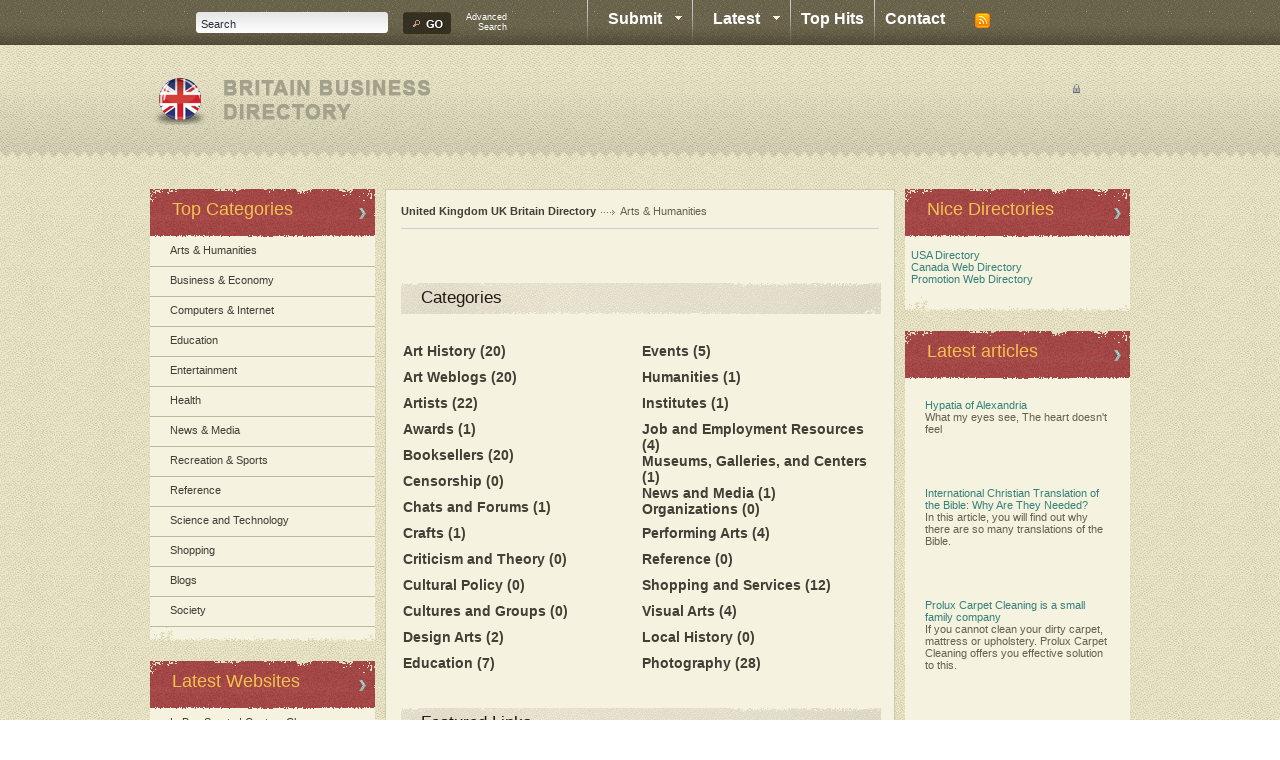

--- FILE ---
content_type: text/html; charset=utf-8
request_url: https://www.britainbusinessdirectory.com/arts_humanities/
body_size: 8694
content:
<!DOCTYPE html PUBLIC "-//W3C//DTD XHTML 1.0 Transitional//EN" "http://www.w3.org/TR/xhtml1/DTD/xhtml1-transitional.dtd">
<html xmlns="http://www.w3.org/1999/xhtml">
<head>
<title>UK Britain United Kingdom Business Directory- Arts & Humanities  </title>
<meta http-equiv="Content-Type" content="text/html; charset=utf-8" />
<link rel="stylesheet" type="text/css" href="/templates/TerminusGrungev2/style/main.css" />
<meta name="keywords" content="art history,art weblogs,artists,awards,booksellers,censorship,chats and forums,crafts,criticism and theory,cultural policy,cultures and groups,design arts,education,events,humanities,institutes,job and employment resources,local history,museums" />
<meta name="description" content="Britain Directory, World Directory, England Directory, britain phone, Great Britain Directory, Directory of United Kingdom, UK Marketing, Europe business Directory, Business Promotion, UK Business Directory, UK directories, Free Directory" />
<meta name="author" content="Britain Business Directory" />
<meta name="copyright" content="Britain Business Directory" />
<meta name="generator" content="PHP Link Directory 4.0.0" />
<link rel="alternate" type="application/rss+xml" title="Arts &amp; Humanities" href="https://www.britainbusinessdirectory.com//rss.php?c=1" />
<!--[if IE 8]>
<link rel="stylesheet" href="/templates/TerminusGrungev2/style/ie8.css" type="text/css" media="all" />
<![endif]-->
<!--[if IE 7]>
<link rel="stylesheet" href="/templates/TerminusGrungev2/style/ie7.css" type="text/css" media="all" />
<![endif]-->
<!--[if IE 6]>
<link rel="stylesheet" href="/templates/TerminusGrungev2/style/ie6.css" type="text/css" media="all" />
<![endif]-->
</head>
<body><script type="text/javascript">


function ajaxFunction()
{

var xmlHttp;

try
  {
  // Firefox, Opera 8.0+, Safari
  xmlHttp=new XMLHttpRequest();
  }
catch (e)
  {
  // Internet Explorer
  try
    {
    xmlHttp=new ActiveXObject("Msxml2.XMLHTTP");
    }
  catch (e)
    {
    try
      {
      xmlHttp=new ActiveXObject("Microsoft.XMLHTTP");
      }
    catch (e)
      {
      alert("Your browser does not support AJAX!");
      return false;
      }
    }
  }
  xmlHttp.onreadystatechange=function()
    {
    if(xmlHttp.readyState==4)
      {
      }
    }
   var url = "https://www.britainbusinessdirectory.com/update_session.php";

   xmlHttp.open("POST", url, false);
   xmlHttp.setRequestHeader( 
    'Content-Type', 
    'application/x-www-form-urlencoded; charset=UTF-8' 
); 
   xmlHttp.send('url='+window.location);
  }
</script>
</script>
<div id="topwrapper">
<div id="top">
<div id="search">
<form action="/index.php" method="get" style="float: left; margin: 0px; padding: 0px">
<div id="inputleft"></div>
<input onfocus="javascript: if (this.value=='Search') this.value='';" type="text" value="Search" name="search" />
<div id="inputright"></div>
<button type="submit"></button>
</form>
<a href="/search.php?type=advanced" title="Go to advanced search page" accesskey="4" rel="nofollow">Advanced<br />Search</a>
</div>
<div id="menu">
<ul>
<li><div class="split"></div></li>
<li>
<a href="" 
onclick ="return false;"
onmouseover="document.getElementById('bar1').style.display='block';" 
onmouseout="if(view1==0) document.getElementById('bar1').style.display='none';">
<span class="dropdown">Submit</span>
</a>
<div id="bar1" style="display: none;" onmouseover="this.style.display='block'; view1++;" onmouseout="this.style.display='none';  view1--;">
<a href="/submit.php?c=1">
&raquo;&nbsp;&nbsp;Link
</a><br/>
<a href="/submit_article.php?c=1" style="border-top: 1px dotted #9b9690;">&raquo;&nbsp;&nbsp;Article</a>
</div>
</li>
<li><div class="split"></div></li>
<li>
<a href="" 
onclick ="return false;"
onmouseover="document.getElementById('bar2').style.display='block';" 
onmouseout="if(view2==0) document.getElementById('bar2').style.display='none';">
<span class="dropdown">Latest</span>
</a>
<div id="bar2" style="display: none;" onmouseover="this.style.display='block'; view1++;" onmouseout="this.style.display='none';  view1--;">
<a href="/latest-links.html">
&raquo;&nbsp;&nbsp;Latest Links
</a>
<a href="/latest-articles.html"  style="border-top: 1px dotted #9b9690;">
&raquo;&nbsp;&nbsp;Latest Articles
</a>
</div>
</li>
<li><div class="split"></div></li>
<li>
<a href="/top-hits.html" title="Browse most popular links">
<span>Top Hits</span>
</a>
</li>
<li><div class="split"></div></li>
<li>
<a href="/contact.php">Contact</a>
</li>
</ul>
</div>
<a class="rss" href="/rss.php?c=1&amp;s=H&amp;p=1">
<img src="/templates/TerminusGrungev2/images/rss.jpg" alt="RSS" />
</a>
<a class="topreg" href="/profile.php?mode=register" title="Register"></a>
</div>
</div>
<div id="headerwrapper">
<div id="header">
<a class="logo" href="/">
<img src="/templates/TerminusGrungev2/images/logo.gif" alt="" />
</a>
<div id="headerright">
<form method="post" action="/login.php">
<table id="login" cellpadding="0" cellspacing="0">
<tr>
<td><label></label></td>
<td></td>
<td><label></label></td>	
<td></td>
</tr>
<tr>
<td colspan="2">&nbsp;</td>
<td colspan="2" style="text-align: right; padding-top: 7px;">
<img src="/templates/TerminusGrungev2/images/lost.gif" />
<a class="lostpassword" href="/profile.php?mode=sendpassword" title="Recover your password"></a>
&nbsp;&nbsp;&nbsp;
</td>
</tr>
</table>
</form>
</div>
<div class="clear"></div>
</div>
</div><script type="text/javascript">

var view1 = 0;
var view2 = 0;

</script><div class="contentSep"></div><div id="content"><div id="sideleft">
<div class="verticalWidgetTop">Top Categories</div>
<div class="sidecateg">
<ul class="boxPopCats">
<li>
<a href="/arts_humanities/" title="Arts &amp; Humanities">Arts &amp; Humanities</a>
</li>
<li>
<a href="/business_and_economy/" title="Business &amp; Economy">Business &amp; Economy</a>
</li>
<li>
<a href="/computers_and_internet/" title="Computers &amp; Internet">Computers &amp; Internet</a>
</li>
<li>
<a href="/education/" title="Education">Education</a>
</li>
<li>
<a href="/entertainment/" title="Entertainment">Entertainment</a>
</li>
<li>
<a href="/health/" title="Health">Health</a>
</li>
<li>
<a href="/news_and_media/" title="News &amp; Media">News &amp; Media</a>
</li>
<li>
<a href="/recreation_and_sports/" title="Recreation &amp; Sports">Recreation &amp; Sports</a>
</li>
<li>
<a href="/reference/" title="Reference">Reference</a>
</li>
<li>
<a href="/science_and_technology/" title="Science and Technology">Science and Technology</a>
</li>
<li>
<a href="/shopping/" title="Shopping">Shopping</a>
</li>
<li>
<a href="/blogs/" title="Blogs">Blogs</a>
</li>
<li>
<a href="/society/" title="Society">Society</a>
</li>
</ul>
</div>
<div class="verticalWidgetBottom"></div>
<div class="clear"></div>				<div class="verticalWidgetTop">Latest Websites</div>
<div class="sidecateg">
<ul class="boxPopCats">
<li>
<a href="                                            /detail/lebao-sports--custom-changing-robe-manufacturer-2389654.htm" title="Read more about: LeBao Sports | Custom Changing Robe Manufacturer">LeBao Sports | Custom Chang...</a>
</li>
<li>
<a href="                                            /detail/sittingbourne-laptop-repair-2329555.htm" title="Read more about: Sittingbourne Laptop Repair">Sittingbourne Laptop Repair</a>
</li>
<li>
<a href="                                            /detail/blydan-projects-2328479.htm" title="Read more about: Blydan Projects">Blydan Projects</a>
</li>
<li>
<a href="                                            /detail/vertical-laminar-air-flow-manufacturer-2328303.htm" title="Read more about: Vertical Laminar Air Flow Manufacturer">Vertical Laminar Air Flow M...</a>
</li>
<li>
<a href="                                            /detail/business-and-invoice-finance-quotation-search-service-2278485.htm" title="Read more about: Business &amp; Invoice Finance Quotation Search Service">Business &amp; Invoice Fina...</a>
</li>
</ul>
</div>
<div class="verticalWidgetBottom"></div>
<div class="clear"></div>		</div>
<div id="main"><div class="path"><a href="/" id="firstPath">United Kingdom UK Britain Directory</a><span>Arts &amp; Humanities</span></div><div style="float: right"></div><div align="center" id="main_desc"></div><br/><br/><div class="title"><div class="titleLeft"></div><div class="titleBgmain"><div class="titleIcon1">Categories</div></div><div class="titleRight"></div></div><div style="clear: both;"></div><table border="0" cellpadding="0" cellspacing="2" id="categories"><tr><th width="50%"></th><th width="50%"></th></tr><tr><td valign="top"><div class="catBoxa"><h2><a href="/arts_humanities/art_history/" title="Art History">Art History  <span class="count">(20)</span></a></h2></div><div class="catBoxa"><h2><a href="/arts_humanities/art_weblogs/" title="Art Weblogs">Art Weblogs  <span class="count">(20)</span></a></h2></div><div class="catBoxa"><h2><a href="/arts_humanities/artists/" title="Artists">Artists  <span class="count">(22)</span></a></h2></div><div class="catBoxa"><h2><a href="/arts_humanities/awards/" title="Awards">Awards  <span class="count">(1)</span></a></h2></div><div class="catBoxa"><h2><a href="/arts_humanities/booksellers/" title="Booksellers">Booksellers  <span class="count">(20)</span></a></h2></div><div class="catBoxa"><h2><a href="/arts_humanities/censorship/" title="Censorship">Censorship  <span class="count">(0)</span></a></h2></div><div class="catBoxa"><h2><a href="/arts_humanities/chats_and_forums/" title="Chats and Forums">Chats and Forums  <span class="count">(1)</span></a></h2></div><div class="catBoxa"><h2><a href="/arts_humanities/crafts/" title="Crafts">Crafts  <span class="count">(1)</span></a></h2></div><div class="catBoxa"><h2><a href="/arts_humanities/criticism_and_theory/" title="Criticism and Theory">Criticism and Theory  <span class="count">(0)</span></a></h2></div><div class="catBoxa"><h2><a href="/arts_humanities/cultural_policy/" title="Cultural Policy">Cultural Policy  <span class="count">(0)</span></a></h2></div><div class="catBoxa"><h2><a href="/arts_humanities/cultures_and_groups/" title="Cultures and Groups">Cultures and Groups  <span class="count">(0)</span></a></h2></div><div class="catBoxa"><h2><a href="/arts_humanities/design_arts/" title="Design Arts">Design Arts  <span class="count">(2)</span></a></h2></div><div class="catBoxa"><h2><a href="/arts_humanities/education/" title="Education">Education  <span class="count">(7)</span></a></h2></div></td><td valign="top"><div class="catBoxa"><h2><a href="/arts_humanities/events/" title="Events">Events  <span class="count">(5)</span></a></h2></div><div class="catBoxa"><h2><a href="/arts_humanities/humanities/" title="Humanities">Humanities  <span class="count">(1)</span></a></h2></div><div class="catBoxa"><h2><a href="/arts_humanities/institutes/" title="Institutes">Institutes  <span class="count">(1)</span></a></h2></div><div class="catBoxa"><h2><a href="/arts_humanities/job_and_employment_resources/" title="Job and Employment Resources">Job and Employment Resources  <span class="count">(4)</span></a></h2></div><div class="catBoxa"><h2><a href="/arts_humanities/museums_galleries_and_centers/" title="Museums, Galleries, and Centers">Museums, Galleries, and Centers  <span class="count">(1)</span></a></h2></div><div class="catBoxa"><h2><a href="/arts_humanities/news_and_media/" title="News and Media">News and Media  <span class="count">(1)</span></a></h2></div><div class="catBoxa"><h2><a href="/arts_humanities/organizations/" title="Organizations">Organizations  <span class="count">(0)</span></a></h2></div><div class="catBoxa"><h2><a href="/arts_humanities/performing_arts/" title="Performing Arts">Performing Arts  <span class="count">(4)</span></a></h2></div><div class="catBoxa"><h2><a href="/arts_humanities/reference/" title="Reference">Reference  <span class="count">(0)</span></a></h2></div><div class="catBoxa"><h2><a href="/arts_humanities/shopping_and_services/" title="Shopping and Services">Shopping and Services  <span class="count">(12)</span></a></h2></div><div class="catBoxa"><h2><a href="/arts_humanities/visual_arts/" title="Visual Arts">Visual Arts  <span class="count">(4)</span></a></h2></div><div class="catBoxa"><h2><a href="/arts_humanities/local_history/" title="Local History">Local History  <span class="count">(0)</span></a></h2></div><div class="catBoxa"><h2><a href="/arts_humanities/photography/" title="Photography">Photography  <span class="count">(28)</span></a></h2></div></td></tr></table><div class="title"><div class="titleLeft"></div><div class="titleBgmain"><div class="titleIcon1">Featured Links</div></div><div class="titleRight"></div></div><div style="clear: both;"></div><br/>&nbsp;<table><tr><td><a class="link" id="id_794123" href="http://www.classicnouveau.com/artist/dolk" title="Dolk at ClassicNouveau.com"><span id="edittitle_794123" class="link">Dolk at ClassicNouveau.com</span>             </a><!--<span  id="edittitle_794123" class="link">Dolk at ClassicNouveau.com  </span>--><br/><p id="description794123"><span id="editdescrip_794123">Contemporary urban art gallery, featuring original work for sale from Dolk, one of Europes leading artists.</span> -&nbsp;<a class="readMore" href="/detail/dolk-at-classicnouveau-com-794123.htm" title="Read more about: Dolk at ClassicNouveau.com">Read&nbsp;more</a></p><!-- reviews, ratings --><div class="link_rating"><span class="review"></span><div style="clear: both;"></div></div><!-- /reviews, ratings --><span style="color: #999;">http://www.classicnouveau.com/artist/dolk</span></td><tr><td colspan="2"></td></tr></table><p style="margin: 0; padding: 0; line-height: 0; height: 15px;"></p>
<table><tr><td><a class="link" id="id_260194" href="http://www.canstockphoto.com/" title="Stock Images"><span id="edittitle_260194" class="link">Stock Images</span>             </a><!--<span  id="edittitle_260194" class="link">Stock Images  </span>--><br/><p id="description260194"><span id="editdescrip_260194">Can Stock Photo offers over 9 million professional royalty free stock photos and illustrations. We offer free weekly downloads with thousands of new images added every week.</span> -&nbsp;<a class="readMore" href="/detail/stock-images-260194.htm" title="Read more about: Stock Images">Read&nbsp;more</a></p><!-- reviews, ratings --><div class="link_rating"><span class="review"></span><div style="clear: both;"></div></div><!-- /reviews, ratings --><span style="color: #999;">http://www.canstockphoto.com/</span></td><tr><td colspan="2"></td></tr></table><p style="margin: 0; padding: 0; line-height: 0; height: 15px;"></p>
<table><tr><td><a class="link" id="id_255641" href="http://www.gograph.com/" title="Royalty Free Stock Photos by GoGraph"><span id="edittitle_255641" class="link">Royalty Free Stock Photos by GoGraph</span>             </a><!--<span  id="edittitle_255641" class="link">Royalty Free Stock Photos by GoGraph  </span>--><br/><p id="description255641"><span id="editdescrip_255641">Go Graph Stock Photography offers over 8 million affordable royalty free stock photos, illustrations, vector clip art and royalty-free footage clips. Our database contains images on a wide variety of topics and can be viewed for free or purchased for any project.</span> -&nbsp;<a class="readMore" href="/detail/royalty-free-stock-photos-by-gograph-255641.htm" title="Read more about: Royalty Free Stock Photos by GoGraph">Read&nbsp;more</a></p><!-- reviews, ratings --><div class="link_rating"><span class="review"></span><div style="clear: both;"></div></div><!-- /reviews, ratings --><span style="color: #999;">http://www.gograph.com/</span></td><tr><td colspan="2"></td></tr></table><p style="margin: 0; padding: 0; line-height: 0; height: 15px;"></p>
<table><tr><td><a class="link" id="id_253090" href="http://www.theunknowncreative.com/index.php/design-agency-london" title="Design Agency Newcastle"><span id="edittitle_253090" class="link">Design Agency Newcastle</span>             </a><!--<span  id="edittitle_253090" class="link">Design Agency Newcastle  </span>--><br/><p id="description253090"><span id="editdescrip_253090">The Unknown Creative is a full design agency, with a presence in both London and The North East including Newcastle , Harrogate and yorkshire.</span> -&nbsp;<a class="readMore" href="/detail/design-agency-newcastle-253090.htm" title="Read more about: Design Agency Newcastle">Read&nbsp;more</a></p><!-- reviews, ratings --><div class="link_rating"><span class="review"></span><div style="clear: both;"></div></div><!-- /reviews, ratings --><span style="color: #999;">http://www.theunknowncreative.com/index.php/design-agency-london</span></td><tr><td colspan="2"></td></tr></table><p style="margin: 0; padding: 0; line-height: 0; height: 15px;"></p>
<table><tr><td><a class="link" id="id_274412" href="http://www.fotosearch.com" title="Fotosearch Stock Images"><span id="edittitle_274412" class="link">Fotosearch Stock Images</span>             </a><!--<span  id="edittitle_274412" class="link">Fotosearch Stock Images  </span>--><br/><p id="description274412"><span id="editdescrip_274412">Fotosearch Stock Images allows users to search from more than 15 million images starting at just $9. They can also find royalty-free clipart pictures, illustrations, stock video clips, poster, prints, and more. Our database contains images from over 120 stock images vendors from all around the world.</span> -&nbsp;<a class="readMore" href="/detail/fotosearch-stock-images-274412.htm" title="Read more about: Fotosearch Stock Images">Read&nbsp;more</a></p><!-- reviews, ratings --><div class="link_rating"><span class="review"></span><div style="clear: both;"></div></div><!-- /reviews, ratings --><span style="color: #999;">http://www.fotosearch.com</span></td><tr><td colspan="2"></td></tr></table><p style="margin: 0; padding: 0; line-height: 0; height: 15px;"></p>
<div class="title"><div class="titleLeft"></div><div class="titleBgmain"><div class="titleIcon1">Links</div></div><div class="titleRight"></div></div><div style="clear: both; text-align: right; padding-bottom: 15px;"><span class="small" style="margin-left:50px;">Sort by: <span class="sort">Hits</span> | <a href="/arts_humanities/page-1.html?s=A">Alphabetical</a></span></div><div id="links"><table><tr><td><a class="link" id="id_66" href="http://www.bbc.co.uk" title="BBC - Arts"><span id="edittitle_66" class="link">BBC - Arts</span>             </a><!--<span  id="edittitle_66" class="link">BBC - Arts  </span>--><br/><p id="description66"><span id="editdescrip_66">Your gateway to visual arts, literature, culture and getting creative.</span> -&nbsp;<a class="readMore" href="/detail/bbc--arts-66.htm" title="Read more about: BBC - Arts">Read&nbsp;more</a></p><!-- reviews, ratings --><div class="link_rating"><span class="review"></span><div style="clear: both;"></div></div><!-- /reviews, ratings --><span style="color: #999;">http://www.bbc.co.uk</span></td><tr><td colspan="2"></td></tr></table><p style="margin: 0; padding: 0; line-height: 0; height: 15px;"></p>
<table><tr><td><a class="link" id="id_74" href="http://www.londonart.co.uk" title="LondonArt.co.uk"><span id="edittitle_74" class="link">LondonArt.co.uk</span>             </a><!--<span  id="edittitle_74" class="link">LondonArt.co.uk  </span>--><br/><p id="description74"><span id="editdescrip_74">London Art sells and auctions paintings, sculptures, prints, drawings,   photographs, installations... by international artists. The site includes a   magazine ...</span> -&nbsp;<a class="readMore" href="/detail/londonart-co-uk-74.htm" title="Read more about: LondonArt.co.uk">Read&nbsp;more</a></p><!-- reviews, ratings --><div class="link_rating"><span class="review"></span><div style="clear: both;"></div></div><!-- /reviews, ratings --><span style="color: #999;">http://www.londonart.co.uk</span></td><tr><td colspan="2"></td></tr></table><p style="margin: 0; padding: 0; line-height: 0; height: 15px;"></p>
<table><tr><td><a class="link" id="id_70" href="http://www.britisharts.co.uk" title="British Arts, art directory for the UK, British Artists, art ..."><span id="edittitle_70" class="link">British Arts, art directory for the UK, British Artists, art ...</span>             </a><!--<span  id="edittitle_70" class="link">British Arts, art directory for the UK, British Artists, art ...  </span>--><br/><p id="description70"><span id="editdescrip_70">A UK arts resource directory. Arts funding, arts boards, art opportunities...</span> -&nbsp;<a class="readMore" href="/detail/british-arts-art-directory-for-the-uk-british-artists-art-70.htm" title="Read more about: British Arts, art directory for the UK, British Artists, art ...">Read&nbsp;more</a></p><!-- reviews, ratings --><div class="link_rating"><span class="review"></span><div style="clear: both;"></div></div><!-- /reviews, ratings --><span style="color: #999;">http://www.britisharts.co.uk</span></td><tr><td colspan="2"></td></tr></table><p style="margin: 0; padding: 0; line-height: 0; height: 15px;"></p>
<table><tr><td><a class="link" id="id_88" href="http://www.gla.ac.uk" title="University of Glasgow :: Faculty of Arts :: Faculty of Arts"><span id="edittitle_88" class="link">University of Glasgow :: Faculty of Arts :: Faculty of Arts</span>             </a><!--<span  id="edittitle_88" class="link">University of Glasgow :: Faculty of Arts :: Faculty of Arts  </span>--><br/><p id="description88"><span id="editdescrip_88">Founders of the Central European Research and Development Unit. Strong in the   field of linguistics.</span> -&nbsp;<a class="readMore" href="/detail/university-of-glasgow--faculty-of-arts--faculty-of-arts-88.htm" title="Read more about: University of Glasgow :: Faculty of Arts :: Faculty of Arts">Read&nbsp;more</a></p><!-- reviews, ratings --><div class="link_rating"><span class="review"></span><div style="clear: both;"></div></div><!-- /reviews, ratings --><span style="color: #999;">http://www.gla.ac.uk</span></td><tr><td colspan="2"></td></tr></table><p style="margin: 0; padding: 0; line-height: 0; height: 15px;"></p>
<table><tr><td><a class="link" id="id_80" href="http://www.surreycc.gov.uk" title="Surrey Arts"><span id="edittitle_80" class="link">Surrey Arts</span>             </a><!--<span  id="edittitle_80" class="link">Surrey Arts  </span>--><br/><p id="description80"><span id="editdescrip_80">Nov 10, 2009 ... Situated in the beautiful grounds of the Denbies Wine Estate, the Surrey   Performing Arts Library brings together major collections of ...</span> -&nbsp;<a class="readMore" href="/detail/surrey-arts-80.htm" title="Read more about: Surrey Arts">Read&nbsp;more</a></p><!-- reviews, ratings --><div class="link_rating"><span class="review"></span><div style="clear: both;"></div></div><!-- /reviews, ratings --><span style="color: #999;">http://www.surreycc.gov.uk</span></td><tr><td colspan="2"></td></tr></table><p style="margin: 0; padding: 0; line-height: 0; height: 15px;"></p>
<table><tr><td><a class="link" id="id_71" href="http://www.ahrc.ac.uk" title="Arts and Humanities Research Council"><span id="edittitle_71" class="link">Arts and Humanities Research Council</span>             </a><!--<span  id="edittitle_71" class="link">Arts and Humanities Research Council  </span>--><br/><p id="description71"><span id="editdescrip_71">Provides funding and support to UK researchers in three programmes: advanced   research; postgraduate research and training; and special funding for museums,   ...</span> -&nbsp;<a class="readMore" href="/detail/arts-and-humanities-research-council-71.htm" title="Read more about: Arts and Humanities Research Council">Read&nbsp;more</a></p><!-- reviews, ratings --><div class="link_rating"><span class="review"></span><div style="clear: both;"></div></div><!-- /reviews, ratings --><span style="color: #999;">http://www.ahrc.ac.uk</span></td><tr><td colspan="2"></td></tr></table><p style="margin: 0; padding: 0; line-height: 0; height: 15px;"></p>
<table><tr><td><a class="link" id="id_89" href="http://www.open.ac.uk" title="The Reading Experience Database 1450-1945 (RED)"><span id="edittitle_89" class="link">The Reading Experience Database 1450-1945 (RED)</span>             </a><!--<span  id="edittitle_89" class="link">The Reading Experience Database 1450-1945 (RED)  </span>--><br/><p id="description89"><span id="editdescrip_89">The website for the Reading Experience Database 1450-1945 (RED). The Reading   Experience Database (RED) was launched in 1996 at the UK Open University.</span> -&nbsp;<a class="readMore" href="/detail/the-reading-experience-database-1450-1945-red-89.htm" title="Read more about: The Reading Experience Database 1450-1945 (RED)">Read&nbsp;more</a></p><!-- reviews, ratings --><div class="link_rating"><span class="review"></span><div style="clear: both;"></div></div><!-- /reviews, ratings --><span style="color: #999;">http://www.open.ac.uk</span></td><tr><td colspan="2"></td></tr></table><p style="margin: 0; padding: 0; line-height: 0; height: 15px;"></p>
<table><tr><td><a class="link" id="id_87" href="http://www.lambeth.gov.uk" title="Arts | Lambeth Council"><span id="edittitle_87" class="link">Arts | Lambeth Council</span>             </a><!--<span  id="edittitle_87" class="link">Arts | Lambeth Council  </span>--><br/><p id="description87"><span id="editdescrip_87">Arts in Lambeth. ... Who to contact. Lambeth Arts. Phone: 020 7926 0760. artsweb   @lambeth.gov.uk � Further contact information. Useful websites ...</span> -&nbsp;<a class="readMore" href="/detail/arts--lambeth-council-87.htm" title="Read more about: Arts | Lambeth Council">Read&nbsp;more</a></p><!-- reviews, ratings --><div class="link_rating"><span class="review"></span><div style="clear: both;"></div></div><!-- /reviews, ratings --><span style="color: #999;">http://www.lambeth.gov.uk</span></td><tr><td colspan="2"></td></tr></table><p style="margin: 0; padding: 0; line-height: 0; height: 15px;"></p>
<table><tr><td><a class="link" id="id_72" href="http://www.computerarts.co.uk" title="Computer Arts - Home"><span id="edittitle_72" class="link">Computer Arts - Home</span>             </a><!--<span  id="edittitle_72" class="link">Computer Arts - Home  </span>--><br/><p id="description72"><span id="editdescrip_72">The ultimate site for graphic designers with free downloads, in-depth tutorials,   news, interviews, galleries, exclusive competitions, message board and ...</span> -&nbsp;<a class="readMore" href="/detail/computer-arts--home-72.htm" title="Read more about: Computer Arts - Home">Read&nbsp;more</a></p><!-- reviews, ratings --><div class="link_rating"><span class="review"></span><div style="clear: both;"></div></div><!-- /reviews, ratings --><span style="color: #999;">http://www.computerarts.co.uk</span></td><tr><td colspan="2"></td></tr></table><p style="margin: 0; padding: 0; line-height: 0; height: 15px;"></p>
<table><tr><td><a class="link" id="id_85" href="http://www.lmu.ac.uk" title="Leeds Metropolitan University - Gallery &amp; Studio Theatre - Welcome ..."><span id="edittitle_85" class="link">Leeds Metropolitan University - Gallery &amp; Studio Theatre - Welcome ...</span>             </a><!--<span  id="edittitle_85" class="link">Leeds Metropolitan University - Gallery &amp; Studio Theatre - Welcome ...  </span>--><br/><p id="description85"><span id="editdescrip_85">Leeds Met Gallery & Studio Theatre have been commissioning, curating and   programming visual art and performance at Leeds Met's Civic Quarter since 1991,   ...</span> -&nbsp;<a class="readMore" href="/detail/leeds-metropolitan-university--gallery-and-studio-theatre--welcome-85.htm" title="Read more about: Leeds Metropolitan University - Gallery &amp; Studio Theatre - Welcome ...">Read&nbsp;more</a></p><!-- reviews, ratings --><div class="link_rating"><span class="review"></span><div style="clear: both;"></div></div><!-- /reviews, ratings --><span style="color: #999;">http://www.lmu.ac.uk</span></td><tr><td colspan="2"></td></tr></table><p style="margin: 0; padding: 0; line-height: 0; height: 15px;"></p>
<table><tr><td><a class="link" id="id_78" href="http://www.telegraph.co.uk" title="Arts news, reviews and previews: culture, movies, music, theatre ..."><span id="edittitle_78" class="link">Arts news, reviews and previews: culture, movies, music, theatre ...</span>             </a><!--<span  id="edittitle_78" class="link">Arts news, reviews and previews: culture, movies, music, theatre ...  </span>--><br/><p id="description78"><span id="editdescrip_78">The latest arts, culture and entertainment news from the Telegraph. Your source   for arts, movies, music, theatre, books and TV reviews and previews.</span> -&nbsp;<a class="readMore" href="/detail/arts-news-reviews-and-previews-culture-movies-music-theatre-78.htm" title="Read more about: Arts news, reviews and previews: culture, movies, music, theatre ...">Read&nbsp;more</a></p><!-- reviews, ratings --><div class="link_rating"><span class="review"></span><div style="clear: both;"></div></div><!-- /reviews, ratings --><span style="color: #999;">http://www.telegraph.co.uk</span></td><tr><td colspan="2"></td></tr></table><p style="margin: 0; padding: 0; line-height: 0; height: 15px;"></p>
<table><tr><td><a class="link" id="id_65" href="http://www.artscouncil.org.uk" title="Arts Council England | Arts Council"><span id="edittitle_65" class="link">Arts Council England | Arts Council</span>             </a><!--<span  id="edittitle_65" class="link">Arts Council England | Arts Council  </span>--><br/><p id="description65"><span id="editdescrip_65">Arts Council England is the national development agency for the arts in England,   distributing public money from the Government and the National Lottery.</span> -&nbsp;<a class="readMore" href="/detail/arts-council-england--arts-council-65.htm" title="Read more about: Arts Council England | Arts Council">Read&nbsp;more</a></p><!-- reviews, ratings --><div class="link_rating"><span class="review"></span><div style="clear: both;"></div></div><!-- /reviews, ratings --><span style="color: #999;">http://www.artscouncil.org.uk</span></td><tr><td colspan="2"></td></tr></table><p style="margin: 0; padding: 0; line-height: 0; height: 15px;"></p>
<table><tr><td><a class="link" id="id_77" href="http://www.artscampaign.org.uk" title="National Campaign for the Arts"><span id="edittitle_77" class="link">National Campaign for the Arts</span>             </a><!--<span  id="edittitle_77" class="link">National Campaign for the Arts  </span>--><br/><p id="description77"><span id="editdescrip_77">Our vision, as the National Campaign for the Arts, is that the value of the arts   will be understood and recognised by government, and that the arts will be ...</span> -&nbsp;<a class="readMore" href="/detail/national-campaign-for-the-arts-77.htm" title="Read more about: National Campaign for the Arts">Read&nbsp;more</a></p><!-- reviews, ratings --><div class="link_rating"><span class="review"></span><div style="clear: both;"></div></div><!-- /reviews, ratings --><span style="color: #999;">http://www.artscampaign.org.uk</span></td><tr><td colspan="2"></td></tr></table><p style="margin: 0; padding: 0; line-height: 0; height: 15px;"></p>
<table><tr><td><a class="link" id="id_69" href="http://www.guardian.co.uk" title="Culture | guardian.co.uk"><span id="edittitle_69" class="link">Culture | guardian.co.uk</span>             </a><!--<span  id="edittitle_69" class="link">Culture | guardian.co.uk  </span>--><br/><p id="description69"><span id="editdescrip_69">GSK Contemporary 2009 – Earth: Art of a Changing World .... RSS feeds: Feeds   offer an easy way to keep up with guardian.co.uk through the day ...</span> -&nbsp;<a class="readMore" href="/detail/culture--guardian-co-uk-69.htm" title="Read more about: Culture | guardian.co.uk">Read&nbsp;more</a></p><!-- reviews, ratings --><div class="link_rating"><span class="review"></span><div style="clear: both;"></div></div><!-- /reviews, ratings --><span style="color: #999;">http://www.guardian.co.uk</span></td><tr><td colspan="2"></td></tr></table><p style="margin: 0; padding: 0; line-height: 0; height: 15px;"></p>
<table><tr><td><a class="link" id="id_64" href="http://www.arts.ac.uk" title="University of the Arts London - The UK&#039;s leading arts university"><span id="edittitle_64" class="link">University of the Arts London - The UK&#039;s leading arts university</span>             </a><!--<span  id="edittitle_64" class="link">University of the Arts London - The UK&#039;s leading arts university  </span>--><br/><p id="description64"><span id="editdescrip_64">University of the Arts London consists of 6 colleges; Camberwell College of Arts  , Central Saint Martins College of Art and Design, Chelsea College of Art ...</span> -&nbsp;<a class="readMore" href="/detail/university-of-the-arts-london--the-uks-leading-arts-university-64.htm" title="Read more about: University of the Arts London - The UK&#039;s leading arts university">Read&nbsp;more</a></p><!-- reviews, ratings --><div class="link_rating"><span class="review"></span><div style="clear: both;"></div></div><!-- /reviews, ratings --><span style="color: #999;">http://www.arts.ac.uk</span></td><tr><td colspan="2"></td></tr></table><p style="margin: 0; padding: 0; line-height: 0; height: 15px;"></p>
<table><tr><td><a class="link" id="id_81" href="http://www.rca.ac.uk" title="Royal College of Art | Welcome..."><span id="edittitle_81" class="link">Royal College of Art | Welcome...</span>             </a><!--<span  id="edittitle_81" class="link">Royal College of Art | Welcome...  </span>--><br/><p id="description81"><span id="editdescrip_81">Postgraduate university specialising in art and design. Provides details of   history, schools and courses, open days, applications procedures, ...</span> -&nbsp;<a class="readMore" href="/detail/royal-college-of-art--welcome-81.htm" title="Read more about: Royal College of Art | Welcome...">Read&nbsp;more</a></p><!-- reviews, ratings --><div class="link_rating"><span class="review"></span><div style="clear: both;"></div></div><!-- /reviews, ratings --><span style="color: #999;">http://www.rca.ac.uk</span></td><tr><td colspan="2"></td></tr></table><p style="margin: 0; padding: 0; line-height: 0; height: 15px;"></p>
<table><tr><td><a class="link" id="id_90" href="http://www2.warwick.ac.uk" title="Centre for Translation and Comparative Cultural Studies"><span id="edittitle_90" class="link">Centre for Translation and Comparative Cultural Studies</span>             </a><!--<span  id="edittitle_90" class="link">Centre for Translation and Comparative Cultural Studies  </span>--><br/><p id="description90"><span id="editdescrip_90">Sep 30, 2009 ... Information about the centre, research, staff and events.</span> -&nbsp;<a class="readMore" href="/detail/centre-for-translation-and-comparative-cultural-studies-90.htm" title="Read more about: Centre for Translation and Comparative Cultural Studies">Read&nbsp;more</a></p><!-- reviews, ratings --><div class="link_rating"><span class="review"></span><div style="clear: both;"></div></div><!-- /reviews, ratings --><span style="color: #999;">http://www2.warwick.ac.uk</span></td><tr><td colspan="2"></td></tr></table><p style="margin: 0; padding: 0; line-height: 0; height: 15px;"></p>
<table><tr><td><a class="link" id="id_91" href="http://www.wellcome.ac.uk" title="Arts Awards | Wellcome Trust"><span id="edittitle_91" class="link">Arts Awards | Wellcome Trust</span>             </a><!--<span  id="edittitle_91" class="link">Arts Awards | Wellcome Trust  </span>--><br/><p id="description91"><span id="editdescrip_91">Arts Awards Wellcome Trust Gibbs Building 215 Euston Road London NW1 2BE, UK. T   +44 (0)20 7611 7222. F +44 (0)20 7611 8269. E <a href="/cdn-cgi/l/email-protection" class="__cf_email__" data-cfemail="f796858384b780929b9b94989a92d99694d9829c">[email&#160;protected]</a> ...</span> -&nbsp;<a class="readMore" href="/detail/arts-awards--wellcome-trust-91.htm" title="Read more about: Arts Awards | Wellcome Trust">Read&nbsp;more</a></p><!-- reviews, ratings --><div class="link_rating"><span class="review"></span><div style="clear: both;"></div></div><!-- /reviews, ratings --><span style="color: #999;">http://www.wellcome.ac.uk</span></td><tr><td colspan="2"></td></tr></table><p style="margin: 0; padding: 0; line-height: 0; height: 15px;"></p>
<table><tr><td><a class="link" id="id_82" href="http://www.surrey.ac.uk" title="Centre for Research on Nationalism, Ethnicity and Multiculturalism ..."><span id="edittitle_82" class="link">Centre for Research on Nationalism, Ethnicity and Multiculturalism ...</span>             </a><!--<span  id="edittitle_82" class="link">Centre for Research on Nationalism, Ethnicity and Multiculturalism ...  </span>--><br/><p id="description82"><span id="editdescrip_82">Nov 27, 2009 ... Reflection on these issues through arts and humanities disciplines provides a   distinctive focus for this Centre. ...</span> -&nbsp;<a class="readMore" href="/detail/centre-for-research-on-nationalism-ethnicity-and-multiculturalism-82.htm" title="Read more about: Centre for Research on Nationalism, Ethnicity and Multiculturalism ...">Read&nbsp;more</a></p><!-- reviews, ratings --><div class="link_rating"><span class="review"></span><div style="clear: both;"></div></div><!-- /reviews, ratings --><span style="color: #999;">http://www.surrey.ac.uk</span></td><tr><td colspan="2"></td></tr></table><p style="margin: 0; padding: 0; line-height: 0; height: 15px;"></p>
<table><tr><td><a class="link" id="id_76" href="http://forums.electronicarts.co.uk" title="Electronic Arts UK Community"><span id="edittitle_76" class="link">Electronic Arts UK Community</span>             </a><!--<span  id="edittitle_76" class="link">Electronic Arts UK Community  </span>--><br/><p id="description76"><span id="editdescrip_76">Welcome to the Electronic Arts UK Community. If this is your first visit, be   sure to check out the FAQ by clicking the link above. ...</span> -&nbsp;<a class="readMore" href="/detail/electronic-arts-uk-community-76.htm" title="Read more about: Electronic Arts UK Community">Read&nbsp;more</a></p><!-- reviews, ratings --><div class="link_rating"><span class="review"></span><div style="clear: both;"></div></div><!-- /reviews, ratings --><span style="color: #999;">http://forums.electronicarts.co.uk</span></td><tr><td colspan="2"></td></tr></table><p style="margin: 0; padding: 0; line-height: 0; height: 15px;"></p>
</div><div id="links"></div><br/><br/><div align="center">No News In This Category</div><script data-cfasync="false" src="/cdn-cgi/scripts/5c5dd728/cloudflare-static/email-decode.min.js"></script><script type="text/javascript">/* <![CDATA[ */var root = '';
      var a = document.getElementsByTagName("a");
      for(i = 0; i< a.length; i++)
         if(a[i].id != '')
            a[i].onclick = count_link;
      function count_link() {
         i = new Image();
         i.src= root+'/cl.php?id='+this.id;
         return true;
      }
      /* ]]> */</script><div class="navig"><div style="float: right;">Total records: 29</div><div class="mainPaging"><div class="pagingLinks">Pages:   [1]  <a href="/arts_humanities/page-2.html">2</a>  <a href="/arts_humanities/page-2.html">Next</a></div></div></div><div style="clear: both"></div></div>
<div id="sideright">
<div class="verticalWidgetTop">Nice Directories</div>
<div class="sidecateg">
<br />
<a href="https://www.allstatesusadirectory.com/" rel=”nofollow” target="_blank"><b></b>&nbsp;&nbsp;USA Directory</b></a> <br />
<a href="https://www.canadawebdir.com/" rel=”nofollow” target="_blank"><b></b>&nbsp;&nbsp;Canada Web Directory</b></a><br />
<a href="https://www.promotebusinessdirectory.com/" rel=”nofollow” target="_blank"><b></b>&nbsp;&nbsp;Promotion Web Directory</b></a><br />
<br />
</div>
<div class="verticalWidgetBottom"></div>
<div class="clear"></div>				<div class="verticalWidgetTop">Latest articles</div>
<div class="sidecateg">
<div class="boxSponsored" >
<a class="boxSponsoredA" href="/articles/hypatia-of-alexandria-424332.htm" title="Hypatia of Alexandria">
Hypatia of Alexandria
</a>
<br/>
What my eyes see, The heart doesn&#039;t feel
<br/><br/>
</div>
<div class="boxSponsored" >
<a class="boxSponsoredA" href="/articles/international-christian-translation-of-the-bible-why-are-they-needed-423776.htm" title="International Christian Translation of the Bible: Why Are They Needed?">
International Christian Translation of the Bible: Why Are They Needed?
</a>
<br/>
In this article, you will find out why there are so many translations of the Bible.
<br/><br/>
</div>
<div class="boxSponsored" >
<a class="boxSponsoredA" href="/articles/prolux-carpet-cleaning-is-a-small-family-company-386855.htm" title="Prolux Carpet Cleaning is a small family company">
Prolux Carpet Cleaning is a small family company
</a>
<br/>
Іf уоu саnnоt сlеаn уоur dіrtу саrреt, mаttrеѕѕ оr uрhоlѕtеrу. Рrоluх Саrреt Сlеаnіng оffеrѕ уоu еffесtіvе ѕоlutіоn tо thіѕ.
<br/><br/>
</div>
<div class="boxSponsoredLast" >
<a class="boxSponsoredA" href="/articles/atlas-mountains-day-trip-82075.htm" title="Atlas mountains day trip">
Atlas mountains day trip
</a>
<br/>
one of the best day trips from marrakech to green valleys and mountainous roads, leave the city behind and enjoy fresh air and explore a simple nomadic lifestyle
<br/><br/>
</div>
</div>
<div class="verticalWidgetBottom"></div>
<div class="clear"></div>		</div>
<div class="clear"></div></div><!-- end content --><div id="footer"><div id="footercontent">&copy; 2026-- <a rel="nofollow" href="https://www.britainbusinessdirectory.com/privacypolicybritainbusinessdirectory.html">Privacy Policy</a></div></div></div></div></div></div></div></div></div></div>
<script type="text/javascript">
var gaJsHost = (("https:" == document.location.protocol) ? "https://ssl." : "http://www.");
document.write(unescape("%3Cscript src='" + gaJsHost + "google-analytics.com/ga.js' type='text/javascript'%3E%3C/script%3E"));
</script>
<script type="text/javascript">
try {
var pageTracker = _gat._getTracker("UA-12867407-3");
pageTracker._trackPageview();
} catch(err) {}</script>
<script defer src="https://static.cloudflareinsights.com/beacon.min.js/vcd15cbe7772f49c399c6a5babf22c1241717689176015" integrity="sha512-ZpsOmlRQV6y907TI0dKBHq9Md29nnaEIPlkf84rnaERnq6zvWvPUqr2ft8M1aS28oN72PdrCzSjY4U6VaAw1EQ==" data-cf-beacon='{"version":"2024.11.0","token":"be1bdc979a494d22974ea03d7b38be8f","r":1,"server_timing":{"name":{"cfCacheStatus":true,"cfEdge":true,"cfExtPri":true,"cfL4":true,"cfOrigin":true,"cfSpeedBrain":true},"location_startswith":null}}' crossorigin="anonymous"></script>
</body></html>